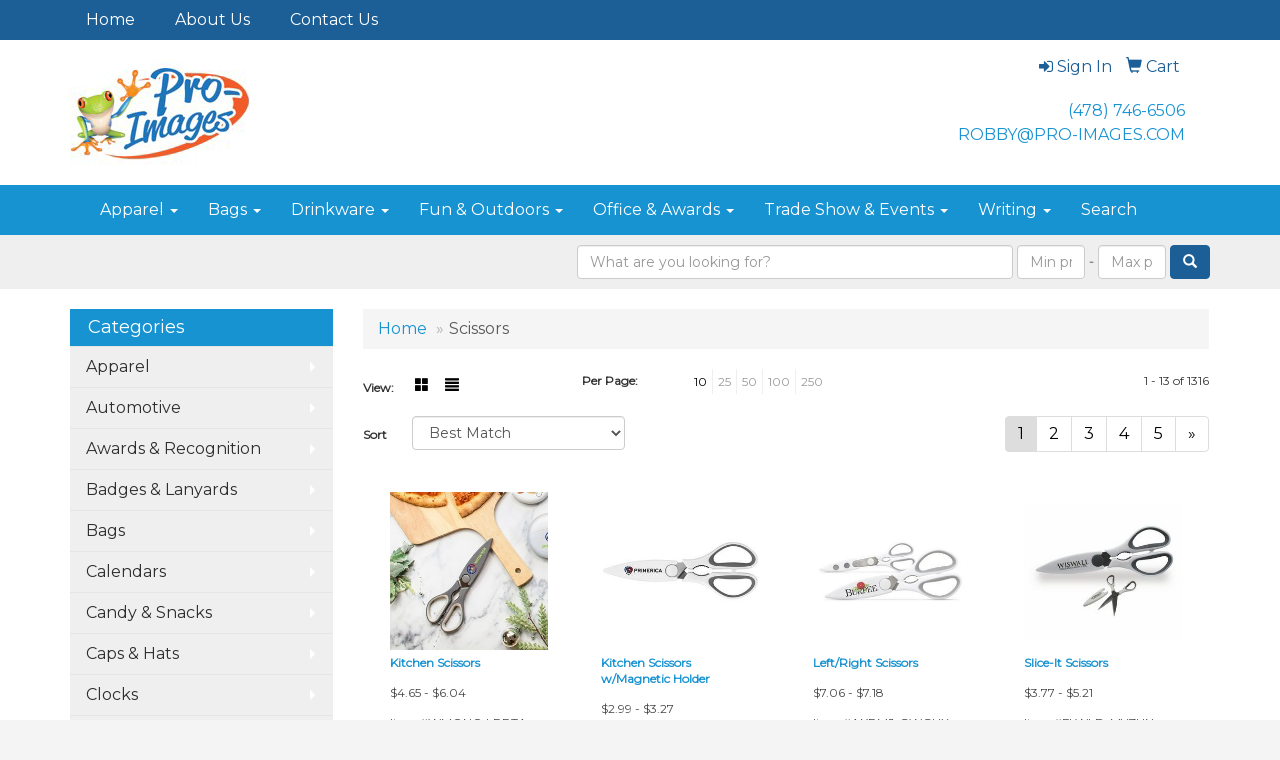

--- FILE ---
content_type: text/html
request_url: https://www.pro-images.com/ws/ws.dll/StartSrch?UID=45045&WENavID=4116350
body_size: 6030
content:
<!DOCTYPE html>  <!-- WebExpress Embedded iFrame Page : Product Search Results List -->
<html lang="en">
  <head>
    <meta charset="utf-8">
    <meta http-equiv="X-UA-Compatible" content="IE=edge">
    <meta name="viewport" content="width=device-width, initial-scale=1">
    <!-- The above 3 meta tags *must* come first in the head; any other head content must come *after* these tags -->
    
    <!-- Bootstrap core CSS -->
    <link href="/distsite/styles/7/common/css/bootstrap.min.css" rel="stylesheet">
	<!-- Flexslider -->
    <link href="/distsite/styles/7/common/css/flexslider.css" rel="stylesheet">
	<!-- Custom styles for this theme -->
    <link href="/we/we.dll/StyleSheet?UN=45045&Type=WETheme-PS&TS=44805.4135416667" rel="stylesheet">
	<link href="/distsite/styles/7/common/css/font-awesome.min.css" rel="stylesheet">
  <style>

#signatureCarousel > div > div {
margin: 0 auto;
}

</style>
    <!-- HTML5 shim and Respond.js for IE8 support of HTML5 elements and media queries -->
    <!--[if lt IE 9]>
      <script src="https://oss.maxcdn.com/html5shiv/3.7.2/html5shiv.min.js"></script>
      <script src="https://oss.maxcdn.com/respond/1.4.2/respond.min.js"></script>
    <![endif]-->

		<style>
		.show-more {
  display: none;
  cursor: pointer;
}</style>
</head>

<body style="background:#fff;">

	<div class="col-lg-12 col-md-12 col-sm-12 container page" style="padding:0px;margin:0px;">
      <div id="main-content" class="row" style="margin:0px 2px 0px 0px;">

<!-- main content -->



        <div class="category-header">

        	<!-- Category Banner -->
<!--        	<img class="img-responsive" src="http://placehold.it/1150x175/1893d1/ffffff">
-->

            <!-- Breadcrumbs -->
            <ol class="breadcrumb"  >
              <li><a href="https://www.pro-images.com" target="_top">Home</a></li>
              <li class="active">Scissors</li>
            </ol>

            <!-- Category Text -->
<!--
        	<h1>Custom Tote Bags</h1>
            <p>Lorem ipsum dolor sit amet, consectetur adipiscing elit, sed do eiusmod tempor incididunt ut labore et dolore magna aliqua. Ut enim ad minim veniam, quis nostrud exercitation ullamco laboris nisi ut aliquip ex ea commodo consequat.</p>
        </div>
-->
        	<!-- Hide Section Mobile -->
        	<div class="row pr-list-filters hidden-xs">

               <div id="list-controls" class="col-sm-3">

                  <form class="form-horizontal">
                    <div class="form-group">
                      <label class="col-sm-2 col-xs-3 control-label">View:</label>
                      <div class="col-sm-10 col-xs-9">
			
                          <a href="/ws/ws.dll/StartSrch?UID=45045&WENavID=4116350&View=T&ST=26020313551686732644568965" class="btn btn-control grid"><span class="glyphicon glyphicon-th-large"></span></a>
                          <a href="/ws/ws.dll/StartSrch?UID=45045&WENavID=4116350&View=L&ST=26020313551686732644568965" class="btn btn-control"><span class="glyphicon glyphicon-align-justify"></span></a>
			
                      </div>
                    </div><!--/formgroup-->
                  </form>

               </div>

               <div class="col-sm-4 remove-pad">
                	<div class="form-group" >
                      <label class="col-sm-5 control-label">Per Page:</label>
                      <div class="col-sm-7 remove-pad">
                        <ul class="per-page notranslate">
							<li class="active"><a href="/ws/ws.dll/StartSrch?UID=45045&WENavID=4116350&ST=26020313551686732644568965&PPP=10" title="Show 10 per page" onMouseOver="window.status='Show 10 per page';return true;" onMouseOut="window.status='';return true;">10</a></li><li><a href="/ws/ws.dll/StartSrch?UID=45045&WENavID=4116350&ST=26020313551686732644568965&PPP=25" title="Show 25 per page" onMouseOver="window.status='Show 25 per page';return true;" onMouseOut="window.status='';return true;">25</a></li><li><a href="/ws/ws.dll/StartSrch?UID=45045&WENavID=4116350&ST=26020313551686732644568965&PPP=50" title="Show 50 per page" onMouseOver="window.status='Show 50 per page';return true;" onMouseOut="window.status='';return true;">50</a></li><li><a href="/ws/ws.dll/StartSrch?UID=45045&WENavID=4116350&ST=26020313551686732644568965&PPP=100" title="Show 100 per page" onMouseOver="window.status='Show 100 per page';return true;" onMouseOut="window.status='';return true;">100</a></li><li><a href="/ws/ws.dll/StartSrch?UID=45045&WENavID=4116350&ST=26020313551686732644568965&PPP=250" title="Show 250 per page" onMouseOver="window.status='Show 250 per page';return true;" onMouseOut="window.status='';return true;">250</a></li>
                        </ul>
                      </div>
               		</div><!--/formgroup-->
               </div> <!-- /.col-sm-4 -->
               <div class="col-sm-5">
					<p class="pr-showing">1 - 13 of  1316</p>
               </div>

            </div><!-- /.row-->
        <!-- /End Hidden Mobile -->

            <div class="row pr-list-filters">

              <div class="col-sm-4 hidden-xs">
<script>
function GoToNewURL(entered)
{
	to=entered.options[entered.selectedIndex].value;
	if (to>"") {
		location=to;
		entered.selectedIndex=0;
	}
}
</script>
                <form class="form-horizontal">
                  <div class="form-group">
                      <label class="col-xs-2 col-sm-2 control-label sort">Sort</label>
                      <div class="col-xs-10 col-sm-10">
                         <select class="form-control sort" onchange="GoToNewURL(this);">
							<option value="/ws/ws.dll/StartSrch?UID=45045&WENavID=4116350&Sort=0" selected>Best Match</option><option value="/ws/ws.dll/StartSrch?UID=45045&WENavID=4116350&Sort=3">Most Popular</option><option value="/ws/ws.dll/StartSrch?UID=45045&WENavID=4116350&Sort=1">Price (Low to High)</option><option value="/ws/ws.dll/StartSrch?UID=45045&WENavID=4116350&Sort=2">Price (High to Low)</option>
                        </select>
                      </div>
                    </div><!--/formgroup-->
                  </form>
                </div><!--/col4-->

                <div class="col-sm-8 col-xs-12">
                      <div class="text-center">
                        <ul class="pagination">
						  <!--
                          <li>
                            <a href="#" aria-label="Previous">
                              <span aria-hidden="true">&laquo;</span>
                            </a>
                          </li>
						  -->
							<li class="active"><a href="/ws/ws.dll/StartSrch?UID=45045&WENavID=4116350&ST=26020313551686732644568965&Start=0" title="Page 1" onMouseOver="window.status='Page 1';return true;" onMouseOut="window.status='';return true;"><span class="notranslate">1<span></a></li><li><a href="/ws/ws.dll/StartSrch?UID=45045&WENavID=4116350&ST=26020313551686732644568965&Start=12" title="Page 2" onMouseOver="window.status='Page 2';return true;" onMouseOut="window.status='';return true;"><span class="notranslate">2<span></a></li><li><a href="/ws/ws.dll/StartSrch?UID=45045&WENavID=4116350&ST=26020313551686732644568965&Start=24" title="Page 3" onMouseOver="window.status='Page 3';return true;" onMouseOut="window.status='';return true;"><span class="notranslate">3<span></a></li><li><a href="/ws/ws.dll/StartSrch?UID=45045&WENavID=4116350&ST=26020313551686732644568965&Start=36" title="Page 4" onMouseOver="window.status='Page 4';return true;" onMouseOut="window.status='';return true;"><span class="notranslate">4<span></a></li><li><a href="/ws/ws.dll/StartSrch?UID=45045&WENavID=4116350&ST=26020313551686732644568965&Start=48" title="Page 5" onMouseOver="window.status='Page 5';return true;" onMouseOut="window.status='';return true;"><span class="notranslate">5<span></a></li>
						  
                          <li>
                            <a href="/ws/ws.dll/StartSrch?UID=45045&WENavID=4116350&Start=12&ST=26020313551686732644568965" aria-label="Next">
                              <span aria-hidden="true">&raquo;</span>
                            </a>
                          </li>
						  
                        </ul>
                      </div>

					<div class="clear"></div>

                </div> <!--/col-12-->

            </div><!--/row-->

        	<div class="clear"></div>

            <div class="row visible-xs-block">
                	<div class="col-xs-12">

                      <p class="pr-showing">1 - 13 of  1316</p>

                      <div class="btn-group pull-right" role="group">

						  
                          <a href="/ws/ws.dll/StartSrch?UID=45045&WENavID=4116350&View=T&ST=26020313551686732644568965" class="btn btn-control grid"><span class="glyphicon glyphicon-th-large"></span></a>
                          <a href="/ws/ws.dll/StartSrch?UID=45045&WENavID=4116350&View=L&ST=26020313551686732644568965" class="btn btn-control"><span class="glyphicon glyphicon-align-justify"></span></a>
						  

                          <div class="btn-group" role="group">
                            <button type="button" class="btn btn-white dropdown-toggle" data-toggle="dropdown" aria-haspopup="true" aria-expanded="false">
                              Sort <span class="caret"></span>
                            </button>
                            <ul class="dropdown-menu dropdown-menu-right">
								<li class="active"><a href="/ws/ws.dll/StartSrch?UID=45045&WENavID=4116350&Sort=0">Best Match</a></li><li><a href="/ws/ws.dll/StartSrch?UID=45045&WENavID=4116350&Sort=3">Most Popular</a></li><li><a href="/ws/ws.dll/StartSrch?UID=45045&WENavID=4116350&Sort=1">Price (Low to High)</a></li><li><a href="/ws/ws.dll/StartSrch?UID=45045&WENavID=4116350&Sort=2">Price (High to Low)</a></li>
                            </ul>
                          </div>

                      </div>
                    </div><!--/.col12 -->
            </div><!-- row -->

<!-- Product Results List -->
<ul class="thumbnail-list"><a name="0" href="#" alt="Item 0"></a>
<li>
 <a href="https://www.pro-images.com/p/WMQNC-LPPTA/kitchen-scissors" target="_parent" alt="Kitchen Scissors">
 <div class="pr-list-grid">
		<img class="img-responsive" src="/ws/ws.dll/QPic?SN=67279&P=595301010&I=0&PX=300" alt="Kitchen Scissors">
		<p class="pr-name">Kitchen Scissors</p>
		<p class="pr-price"  ><span class="notranslate">$4.65</span> - <span class="notranslate">$6.04</span></p>
		<p class="pr-number"  ><span class="notranslate">Item #WMQNC-LPPTA</span></p>
 </div>
 </a>
</li>
<a name="1" href="#" alt="Item 1"></a>
<li>
 <a href="https://www.pro-images.com/p/FGRLG-QYUGS/kitchen-scissors-wmagnetic-holder" target="_parent" alt="Kitchen Scissors w/Magnetic Holder">
 <div class="pr-list-grid">
		<img class="img-responsive" src="/ws/ws.dll/QPic?SN=64740&P=957747134&I=0&PX=300" alt="Kitchen Scissors w/Magnetic Holder">
		<p class="pr-name">Kitchen Scissors w/Magnetic Holder</p>
		<p class="pr-price"  ><span class="notranslate">$2.99</span> - <span class="notranslate">$3.27</span></p>
		<p class="pr-number"  ><span class="notranslate">Item #FGRLG-QYUGS</span></p>
 </div>
 </a>
</li>
<a name="2" href="#" alt="Item 2"></a>
<li>
 <a href="https://www.pro-images.com/p/AKRMJ-GWGUX/leftright-scissors" target="_parent" alt="Left/Right Scissors">
 <div class="pr-list-grid">
		<img class="img-responsive" src="/ws/ws.dll/QPic?SN=55970&P=123133127&I=0&PX=300" alt="Left/Right Scissors">
		<p class="pr-name">Left/Right Scissors</p>
		<p class="pr-price"  ><span class="notranslate">$7.06</span> - <span class="notranslate">$7.18</span></p>
		<p class="pr-number"  ><span class="notranslate">Item #AKRMJ-GWGUX</span></p>
 </div>
 </a>
</li>
<a name="3" href="#" alt="Item 3"></a>
<li>
 <a href="https://www.pro-images.com/p/FLWLD-MYZHN/slice-it-scissors" target="_parent" alt="Slice-It Scissors">
 <div class="pr-list-grid">
		<img class="img-responsive" src="/ws/ws.dll/QPic?SN=56720&P=165922631&I=0&PX=300" alt="Slice-It Scissors">
		<p class="pr-name">Slice-It Scissors</p>
		<p class="pr-price"  ><span class="notranslate">$3.77</span> - <span class="notranslate">$5.21</span></p>
		<p class="pr-number"  ><span class="notranslate">Item #FLWLD-MYZHN</span></p>
 </div>
 </a>
</li>
<a name="4" href="#" alt="Item 4"></a>
<li>
 <a href="https://www.pro-images.com/p/IKYOE-TLLSS/slim-trim-folding-travel-scissors" target="_parent" alt="Slim Trim Folding Travel Scissors">
 <div class="pr-list-grid">
		<img class="img-responsive" src="/ws/ws.dll/QPic?SN=60462&P=978883802&I=0&PX=300" alt="Slim Trim Folding Travel Scissors">
		<p class="pr-name">Slim Trim Folding Travel Scissors</p>
		<p class="pr-price"  ><span class="notranslate">$2.90</span> - <span class="notranslate">$3.48</span></p>
		<p class="pr-number"  ><span class="notranslate">Item #IKYOE-TLLSS</span></p>
 </div>
 </a>
</li>
<a name="5" href="#" alt="Item 5"></a>
<li>
 <a href="https://www.pro-images.com/p/YIWJH-OKSCL/30-large-scissors-gold-blades-direct-print" target="_parent" alt="30&quot; Large Scissors - Gold Blades - Direct Print">
 <div class="pr-list-grid">
		<img class="img-responsive" src="/ws/ws.dll/QPic?SN=50422&P=596585655&I=0&PX=300" alt="30&quot; Large Scissors - Gold Blades - Direct Print">
		<p class="pr-name">30&quot; Large Scissors - Gold Blades - Direct Print</p>
		<p class="pr-price"  ><span class="notranslate">$395.00</span> - <span class="notranslate">$420.00</span></p>
		<p class="pr-number"  ><span class="notranslate">Item #YIWJH-OKSCL</span></p>
 </div>
 </a>
</li>
<a name="6" href="#" alt="Item 6"></a>
<li>
 <a href="https://www.pro-images.com/p/XKZGH-QGKFX/25-giant-ribbon-cutting-scissors" target="_parent" alt="25&quot; Giant Ribbon Cutting Scissors">
 <div class="pr-list-grid">
		<img class="img-responsive" src="/ws/ws.dll/QPic?SN=52368&P=797423985&I=0&PX=300" alt="25&quot; Giant Ribbon Cutting Scissors">
		<p class="pr-name">25&quot; Giant Ribbon Cutting Scissors</p>
		<p class="pr-price"  ><span class="notranslate">$23.5418</span> - <span class="notranslate">$28.9745</span></p>
		<p class="pr-number"  ><span class="notranslate">Item #XKZGH-QGKFX</span></p>
 </div>
 </a>
</li>
<a name="7" href="#" alt="Item 7"></a>
<li>
 <a href="https://www.pro-images.com/p/OLYID-MXWBD/utility-scissors" target="_parent" alt="Utility Scissors">
 <div class="pr-list-grid">
		<img class="img-responsive" src="/ws/ws.dll/QPic?SN=56920&P=155902861&I=0&PX=300" alt="Utility Scissors">
		<p class="pr-name">Utility Scissors</p>
		<p class="pr-price"  ><span class="notranslate">$5.50</span> - <span class="notranslate">$6.27</span></p>
		<p class="pr-number"  ><span class="notranslate">Item #OLYID-MXWBD</span></p>
 </div>
 </a>
</li>
<a name="8" href="#" alt="Item 8"></a>
<li>
 <a href="https://www.pro-images.com/p/TIYOC-SOGEI/stainless-steel-foldable-scissors" target="_parent" alt="Stainless Steel Foldable Scissors">
 <div class="pr-list-grid">
		<img class="img-responsive" src="/ws/ws.dll/QPic?SN=53130&P=718475800&I=0&PX=300" alt="Stainless Steel Foldable Scissors">
		<p class="pr-name">Stainless Steel Foldable Scissors</p>
		<p class="pr-price"  ><span class="notranslate">$17.03</span> - <span class="notranslate">$23.88</span></p>
		<p class="pr-number"  ><span class="notranslate">Item #TIYOC-SOGEI</span></p>
 </div>
 </a>
</li>
<a name="9" href="#" alt="Item 9"></a>
<li>
 <a href="https://www.pro-images.com/p/AJRFI-PAODO/guard-cat-nail-clippers" target="_parent" alt="Guard Cat Nail Clippers">
 <div class="pr-list-grid">
		<img class="img-responsive" src="/ws/ws.dll/QPic?SN=52682&P=176864196&I=0&PX=300" alt="Guard Cat Nail Clippers">
		<p class="pr-name">Guard Cat Nail Clippers</p>
		<p class="pr-price"  ><span class="notranslate">$4.077</span> - <span class="notranslate">$4.905</span></p>
		<p class="pr-number"  ><span class="notranslate">Item #AJRFI-PAODO</span></p>
 </div>
 </a>
</li>
<a name="10" href="#" alt="Item 10"></a>
<li>
 <a href="https://www.pro-images.com/p/OFTGE-PAUIO/bis-pet-nail-scissors" target="_parent" alt="Bis Pet Nail Scissors">
 <div class="pr-list-grid">
		<img class="img-responsive" src="/ws/ws.dll/QPic?SN=52682&P=366868382&I=0&PX=300" alt="Bis Pet Nail Scissors">
		<p class="pr-name">Bis Pet Nail Scissors</p>
		<p class="pr-price"  ><span class="notranslate">$1.791</span> - <span class="notranslate">$2.331</span></p>
		<p class="pr-number"  ><span class="notranslate">Item #OFTGE-PAUIO</span></p>
 </div>
 </a>
</li>
<a name="11" href="#" alt="Item 11"></a>
<li>
 <a href="https://www.pro-images.com/p/SFUIL-PAULX/rosa-pet-nail-scissors-kit" target="_parent" alt="Rosa Pet Nail Scissors Kit">
 <div class="pr-list-grid">
		<img class="img-responsive" src="/ws/ws.dll/QPic?SN=52682&P=506868469&I=0&PX=300" alt="Rosa Pet Nail Scissors Kit">
		<p class="pr-name">Rosa Pet Nail Scissors Kit</p>
		<p class="pr-price"  ><span class="notranslate">$2.988</span> - <span class="notranslate">$4.077</span></p>
		<p class="pr-number"  ><span class="notranslate">Item #SFUIL-PAULX</span></p>
 </div>
 </a>
</li>
</ul>

<!-- Footer pagination -->
<div class="row">
<div class="col-sm-12 col-xs-12">
             <div class="text-center">
                <ul class="pagination">
						  <!--
                          <li>
                            <a href="#" aria-label="Previous">
                              <span aria-hidden="true">&laquo;</span>
                            </a>
                          </li>
						  -->
							<li class="active"><a href="/ws/ws.dll/StartSrch?UID=45045&WENavID=4116350&ST=26020313551686732644568965&Start=0" title="Page 1" onMouseOver="window.status='Page 1';return true;" onMouseOut="window.status='';return true;"><span class="notranslate">1<span></a></li><li><a href="/ws/ws.dll/StartSrch?UID=45045&WENavID=4116350&ST=26020313551686732644568965&Start=12" title="Page 2" onMouseOver="window.status='Page 2';return true;" onMouseOut="window.status='';return true;"><span class="notranslate">2<span></a></li><li><a href="/ws/ws.dll/StartSrch?UID=45045&WENavID=4116350&ST=26020313551686732644568965&Start=24" title="Page 3" onMouseOver="window.status='Page 3';return true;" onMouseOut="window.status='';return true;"><span class="notranslate">3<span></a></li><li><a href="/ws/ws.dll/StartSrch?UID=45045&WENavID=4116350&ST=26020313551686732644568965&Start=36" title="Page 4" onMouseOver="window.status='Page 4';return true;" onMouseOut="window.status='';return true;"><span class="notranslate">4<span></a></li><li><a href="/ws/ws.dll/StartSrch?UID=45045&WENavID=4116350&ST=26020313551686732644568965&Start=48" title="Page 5" onMouseOver="window.status='Page 5';return true;" onMouseOut="window.status='';return true;"><span class="notranslate">5<span></a></li>
						  
                          <li>
                            <a href="/ws/ws.dll/StartSrch?UID=45045&WENavID=4116350&Start=12&ST=26020313551686732644568965" aria-label="Next">
                              <span aria-hidden="true">&raquo;</span>
                            </a>
                          </li>
						  
                </ul>
              </div>
</div>
</div>

<!-- Custom footer -->


<!-- end main content -->

      </div> <!-- /.row -->
    </div> <!-- /container -->

	<!-- Bootstrap core JavaScript
    ================================================== -->
    <!-- Placed at the end of the document so the pages load faster -->
    <script src="/distsite/styles/7/common/js/jquery.min.js"></script>
    <script src="/distsite/styles/7/common/js/bootstrap.min.js"></script>
    <!-- IE10 viewport hack for Surface/desktop Windows 8 bug -->
    <script src="/distsite/styles/7/common/js/ie10-viewport-bug-workaround.js"></script>

	<!-- iFrame Resizer -->
	<script src="/js/iframeResizer.contentWindow.min.js" type="text/javascript"></script>
	<script type="text/javascript" src="/js/IFrameUtils.js?20150930"></script> <!-- For custom iframe integration functions (not resizing) -->
	<script>ScrollParentToTop();</script>
	<script>
		$(function () {
  			$('[data-toggle="tooltip"]').tooltip()
		})

    function PostAdStatToService(AdID, Type)
{
  var URL = '/we/we.dll/AdStat?AdID='+ AdID + '&Type=' +Type;

  // Try using sendBeacon.  Some browsers may block this.
  if (navigator && navigator.sendBeacon) {
      navigator.sendBeacon(URL);
  }
}

	</script>


	<!-- Custom - This page only -->

	<!-- Tile cell height equalizer -->
<!--
	<script src="/distsite/styles/7/common/js/jquery.matchHeight-min.js"></script>
	<script>
		$(function() {
    		$('.pr-list-grid').matchHeight();
		});
	</script>
-->
	<!-- End custom -->



</body>
</html>
